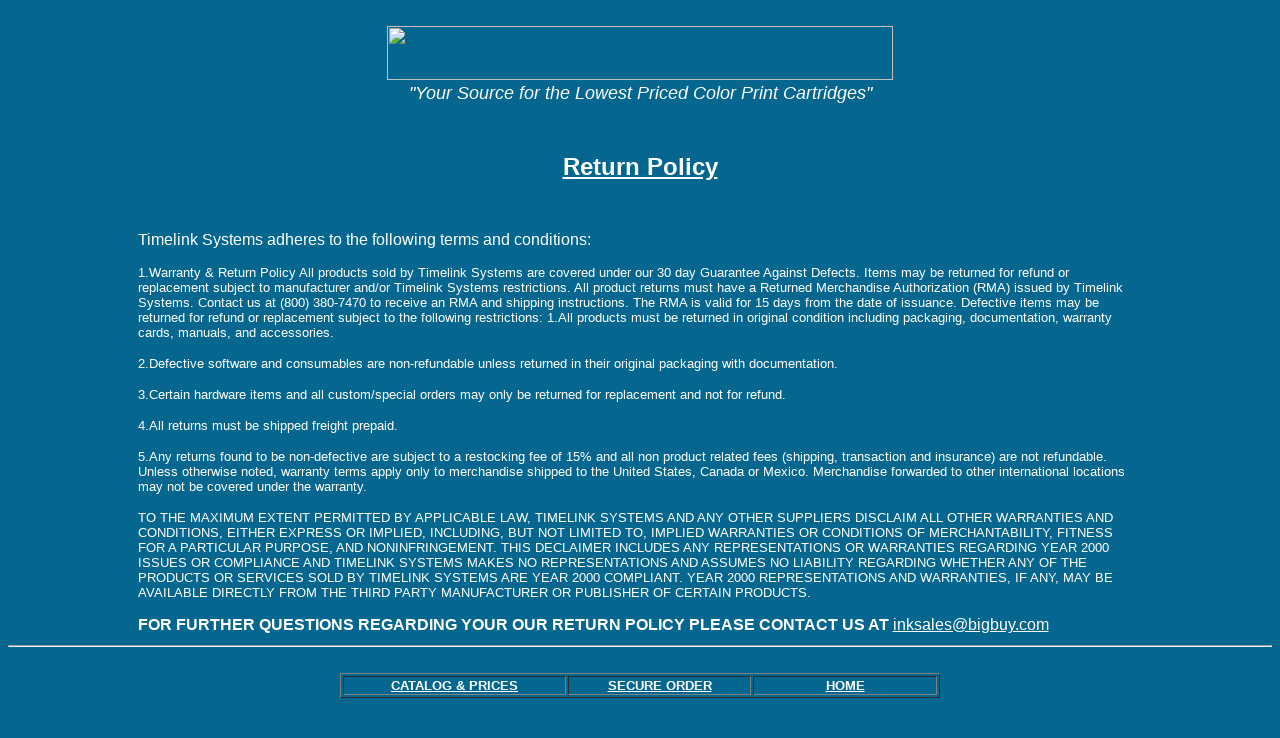

--- FILE ---
content_type: text/html
request_url: http://bigbuy.com/alps/returns.htm
body_size: 2531
content:
<HTML>
<HEAD>
   <META HTTP-EQUIV="Content-Type" CONTENT="text/html; charset=iso-8859-1">
   <META NAME="GENERATOR" CONTENT="Mozilla/4.02 [en]C-DIAL  (Win95; U) [Netscape]">
   <META NAME="keywords" CONTENT="alps microdry cartridges, alps micro dry cartridges,alps printer cartridges ,color, alps, cartridges,color cartridges, buy,alist, timelink, md series, md printer, md 1000,md1000,md 2300,md2300,color ink,ink,md5000,md 5000,inkjet,color inkjet,discount, wholesale , low price, free, free brochure,samples,replacement cartridges, dry ink,metallic, photo,office supplies,microdry, micro dry,color printer, alps printer supplies, best price,printer ribbons, ribbons">
   <META NAME="description" CONTENT="ALPS Microdry Color Printer Cartridges at Wholesale Prices. Full selection for MD series printer. Free brochure. Incredible discount off retail.">
   <TITLE>Discount ALPS Microdry Cartridges for Color Printers</TITLE>
</HEAD>
<BODY bgcolor="#056790" link="#FFFFFF">
&nbsp; &nbsp;
<center>
  <img src="alps.jpg" width="506" height="54">
</center>
<CENTER>
  <TABLE COLS=1 WIDTH="80%" >
    <TR>
      <TD>
        <CENTER>
          <i><font face="Arial,Helvetica"><font color="#3366FF"><font size="+1" color="#FFFFFF">"Your
          Source for the Lowest Priced Color Print Cartridges"</font></font></font></i>
        </CENTER>
      </TD>
    </TR>
  </TABLE>
</CENTER>
&nbsp;
<CENTER>
  <table cols=1 width="80%" >
    <tr>
      <td height="81">
        <center>
          <p><font color="#FFFFFF" face="Arial, Helvetica, sans-serif" size="5"><b><u>Return
            Policy</u></b></font></p>
        </center>
      </td>
    </tr>
  </table>
</CENTER>
<CENTER>
</CENTER>
&nbsp;
<CENTER>
</CENTER>
<CENTER>
</CENTER>
<CENTER><TABLE COLS=1 WIDTH="80%" >
    <TR align="center" valign="top">
      <TD>
        <div align="left">
          <p><font size="3" face="Arial, Helvetica, sans-serif" color="#FFFFFF">Timelink
            Systems adheres to the following terms and conditions:</font></p>
          <p><font size="2" face="Arial, Helvetica, sans-serif" color="#FFFFFF">
            1.Warranty & Return Policy All products sold by Timelink Systems are
            covered under our 30 day Guarantee Against Defects. Items may be returned
            for refund or replacement subject to manufacturer and/or Timelink
            Systems restrictions. All product returns must have a Returned Merchandise
            Authorization (RMA) issued by Timelink Systems. Contact us at (800)
            380-7470 to receive an RMA and shipping instructions. The RMA is valid
            for 15 days from the date of issuance. Defective items may be returned
            for refund or replacement subject to the following restrictions: 1.All
            products must be returned in original condition including packaging,
            documentation, warranty cards, manuals, and accessories.</font></p>
          <p><font size="2" face="Arial, Helvetica, sans-serif" color="#FFFFFF">
            2.Defective software and consumables are non-refundable unless returned
            in their original packaging with documentation.</font></p>
          <p><font size="2" face="Arial, Helvetica, sans-serif" color="#FFFFFF">
            3.Certain hardware items and all custom/special orders may only be
            returned for replacement and not for refund. </font></p>
          <p><font size="2" face="Arial, Helvetica, sans-serif" color="#FFFFFF">4.All
            returns must be shipped freight prepaid.</font></p>
          <p><font size="2" face="Arial, Helvetica, sans-serif" color="#FFFFFF">
            5.Any returns found to be non-defective are subject to a restocking
            fee of 15% and all non product related fees (shipping, transaction
            and insurance) are not refundable. Unless otherwise noted, warranty
            terms apply only to merchandise shipped to the United States, Canada
            or Mexico. Merchandise forwarded to other international locations
            may not be covered under the warranty.</font></p>
          <p><font size="2" face="Arial, Helvetica, sans-serif" color="#FFFFFF">TO
            THE MAXIMUM EXTENT PERMITTED BY APPLICABLE LAW, TIMELINK SYSTEMS AND
            ANY OTHER SUPPLIERS DISCLAIM ALL OTHER WARRANTIES AND CONDITIONS,
            EITHER EXPRESS OR IMPLIED, INCLUDING, BUT NOT LIMITED TO, IMPLIED
            WARRANTIES OR CONDITIONS OF MERCHANTABILITY, FITNESS FOR A PARTICULAR
            PURPOSE, AND NONINFRINGEMENT. THIS DECLAIMER INCLUDES ANY REPRESENTATIONS
            OR WARRANTIES REGARDING YEAR 2000 ISSUES OR COMPLIANCE AND TIMELINK
            SYSTEMS MAKES NO REPRESENTATIONS AND ASSUMES NO LIABILITY REGARDING
            WHETHER ANY OF THE PRODUCTS OR SERVICES SOLD BY TIMELINK SYSTEMS ARE
            YEAR 2000 COMPLIANT. YEAR 2000 REPRESENTATIONS AND WARRANTIES, IF
            ANY, MAY BE AVAILABLE DIRECTLY FROM THE THIRD PARTY MANUFACTURER OR
            PUBLISHER OF CERTAIN PRODUCTS. </font></p>
          <p><font face="Arial, Helvetica, sans-serif" color="#FFFFFF"><b><font size="3">FOR
            FURTHER QUESTIONS REGARDING YOUR OUR RETURN POLICY PLEASE CONTACT
            US AT</font></b></font><font size="3"><font face="Arial, Helvetica, sans-serif"><font color="#FFFFFF">
            </font><a href="mailto:inksales@bigbuy.com">inksales@bigbuy.com</a></font></font></p>
        </div>
      </TD>
</TR>
</TABLE>
  <hr>
  <br>
  <table border="1" width="600">
    <tr>
      <td width="193">
        <div align="center"><a href="thecat.htm"><font size="2" face="Arial, Helvetica, sans-serif"><b>CATALOG
          &amp; PRICES</b></font></a></div>
      </td>
      <td width="157">
        <div align="center"><a href="orderhow.htm"><font face="Arial, Helvetica, sans-serif" size="2"><b>SECURE
          ORDER</b></font></a></div>
      </td>
      <td width="157">
        <div align="center"><a href="index.htm"><font face="Arial, Helvetica, sans-serif" size="2"><b>HOME</b></font></a></div>
      </td>
    </tr>
  </table>
</CENTER>

<CENTER>&nbsp;</CENTER>

<CENTER>
</CENTER>

<CENTER>&nbsp;</CENTER>

<CENTER><TABLE BORDER COLS=1 WIDTH="80%" >
<TR>
<TD>
<CENTER>
          <font face="Arial, Helvetica, sans-serif">TIMELINK SYSTEMS <br>
          13200 Strickland Rd #114-162, Raleigh, NC 27613 </font>
        </CENTER>
        <CENTER>
          <font face="Arial, Helvetica, sans-serif">(800) 380-7470</font>
        </CENTER>
        <CENTER>
          <font face="Arial, Helvetica, sans-serif"> <i>CONTACT US BY EMAIL</i>:
          <A HREF="mailto:inksales@bigbuy.com">inksales@bigbuy.com</A> </font>
        </CENTER>
</TD>
</TR>
</TABLE></CENTER>

<CENTER>&nbsp;</CENTER>

<CENTER>
  <font size="-2" face="Arial, Helvetica, sans-serif">Prices subject to change
  without notice.&nbsp; Color representations are approximations of actual colors.</font>
</CENTER>
<CENTER>
  <font size="-2" face="Arial, Helvetica, sans-serif">Alps and Microdry are registered
  trademarks of ALPS Electric Co.</font>
</CENTER>

<hr>
<div align="center">&nbsp; <font face="Arial, Helvetica, sans-serif" size="2">Copyright
  © 2006 Timelink Systems. All Rights Reserved</font> <br>
  <font color="#FFFFFF"></font></div>
<BR>


<font color="#FFFFFF">

</font>
</body></HTML>
